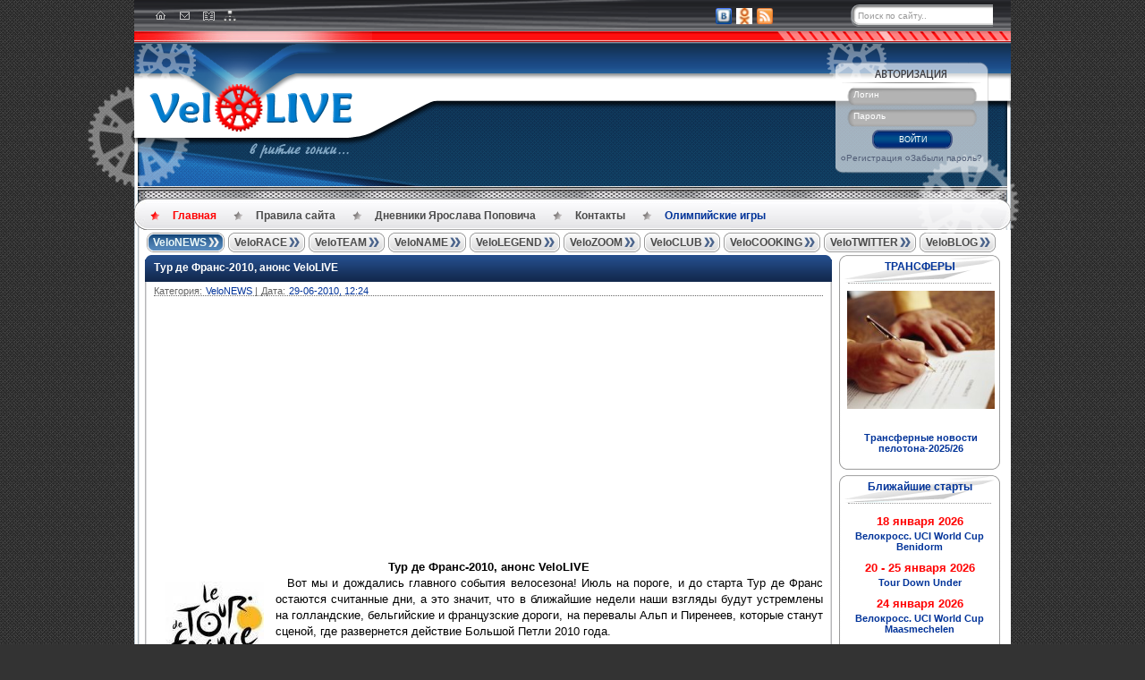

--- FILE ---
content_type: text/html; charset=windows-1251
request_url: https://velolive.com/velo_news/881-tour-de-france-2010-anons-velolive.html
body_size: 21449
content:
<!DOCTYPE html PUBLIC "-//W3C//DTD XHTML 1.0 Strict//EN" "http://www.w3.org/TR/xhtml1/DTD/xhtml1-strict.dtd">
<html xmlns="http://www.w3.org/1999/xhtml" xml:lang="ru" lang="ru">
<head>
<script data-ad-client="ca-pub-7018647328359407" async src="https://pagead2.googlesyndication.com/pagead/js/adsbygoogle.js"></script>
<meta http-equiv="Content-Type" content="text/html; charset=windows-1251" />
<title>Тур де Франс-2010, анонс VeloLIVE &raquo; Новости велоспорта на VeloLIVE</title>
<meta name="description" content="Команда сайта VeloLIVE.com с удовольствием составит Вам компанию на протяжении всего Тур де Франс и рада будет предложить Вам всю информацию, необходимую для полного погружения в мир легендарных" />
<meta name="keywords" content="Тур де Франс, Tour de France, велоспорт, новости велоспорта, результаты гонок, результаты велогонок, Гран-тур, велолайв" />
<meta name="generator" content="DataLife Engine (http://dle-news.ru)" />
<meta property="og:site_name" content="Новости велоспорта на VeloLIVE" />
<meta property="og:type" content="article" />
<meta property="og:title" content="Тур де Франс-2010, анонс VeloLIVE" />
<meta property="og:url" content="https://velolive.com/velo_news/881-tour-de-france-2010-anons-velolive.html" />
<meta name="news_keywords" content="Тур де Франс, Tour de France, велоспорт, новости велоспорта, результаты гонок, результаты велогонок, Гран-тур" />
<meta property="og:image" content="https://velolive.com/uploads/1275775117_tourdefrance.jpg" />
<link rel="search" type="application/opensearchdescription+xml" href="https://velolive.com/engine/opensearch.php" title="Новости велоспорта на VeloLIVE" />
<link rel="alternate" type="application/rss+xml" title="Новости велоспорта на VeloLIVE" href="https://velolive.com/rss.xml" />
<script type="text/javascript" src="/engine/classes/min/index.php?charset=windows-1251&amp;g=general&amp;19"></script>
<script type="text/javascript" src="/engine/classes/min/index.php?charset=windows-1251&amp;f=engine/classes/masha/masha.js&amp;19"></script>
<meta name="rp46156b1c3f13448c8108c3aff60f669e" content="41b7ca886691decf660139d867100c8b" />
<meta name="spr-verification" content="643cb6a748698c0" />
<meta name="53b48e0fa1939a0d464de543a1381a3c" content=""/>
<meta http-equiv="X-UA-Compatible" content="IE=8"/>
<meta name="google-site-verification" content="r3unUhg0zx_bBrptebwhZ6Yn9NTjB-_QwRXrqJiSnfw" />
<meta name='yandex-verification' content='731421a5922da610' />
<meta name='yandex-verification' content='5804a92e3936c49a' />
<meta name="yandex-verification" content="731421a5922da610" />
<meta name="keywords" content="новости велоспорта, велоспорт, Тур де Франс, Джиро д'Италия, Вуэльта Испания, велосипед, шоссейный велоспорт, допинг, велосипедист, велогонщик, cycling, cyclisme">
<META NAME="abstract" CONTENT="новости велоспорта, велоспорт, Тур де Франс, Джиро д'Италия, Вуэльта Испания, велосипед, шоссейный велоспорт, допинг, велосипедист, велогонщик, cycling, cyclisme">
<META NAME="subject" CONTENT="новости велоспорта, велоспорт, Тур де Франс, Джиро д'Италия, Вуэльта Испания, велосипед, шоссейный велоспорт, допинг, велосипедист, велогонщик, cycling, cyclisme">
<meta name="description" content="ВЕЛОСПОРТ: Новости велоспорта, информация о мировом профессиональном велоспорте на шоссе">
<meta name="google-site-verification" content="jQazEOIYArmG1Z3_s7zQJ17qyPMwzFs4sJeqvD68r8Y" />
<meta name="p:domain_verify" content="8bb9567ca6f964caf6454f29a737f2c2"/>
   
<link rel="shortcut icon" href="/templates/VeloLive/images/favicon.ico" />
<link href="/templates/VeloLive/style/engine.css" type="text/css" rel="stylesheet" />
<link href="/templates/VeloLive/style/styles.css" type="text/css" rel="stylesheet" />
<script type="text/javascript" src="/templates/VeloLive/js/twitter.js"></script>
<script type="text/javascript" src="/templates/VeloLive/js/libs.js"></script>

<script type="text/javascript" src="/templates/VeloLive/js/tooltip.js"></script>
<script>
jQuery(document).ready(function(){jQuery("#lastlastcomment-list a").easyTooltip()});
</script> 
<link media="screen" href="/templates/VeloLive/icomm/style.css" type="text/css" rel="stylesheet" />

</head>

<body>
<script type="text/javascript">
<!--
var dle_root       = '/';
var dle_admin      = '';
var dle_login_hash = '';
var dle_group      = 5;
var dle_skin       = 'VeloLive';
var dle_wysiwyg    = '2';
var quick_wysiwyg  = '2';
var dle_act_lang   = ["Да", "Нет", "Ввод", "Отмена", "Сохранить", "Удалить", "Загрузка. Пожалуйста, подождите..."];
var menu_short     = 'Быстрое редактирование';
var menu_full      = 'Полное редактирование';
var menu_profile   = 'Просмотр профиля';
var menu_send      = 'Отправить сообщение';
var menu_uedit     = 'Админцентр';
var dle_info       = 'Информация';
var dle_confirm    = 'Подтверждение';
var dle_prompt     = 'Ввод информации';
var dle_req_field  = 'Заполните все необходимые поля';
var dle_del_agree  = 'Вы действительно хотите удалить? Данное действие невозможно будет отменить';
var dle_spam_agree = 'Вы действительно хотите отметить пользователя как спамера? Это приведёт к удалению всех его комментариев';
var dle_complaint  = 'Укажите текст Вашей жалобы для администрации:';
var dle_big_text   = 'Выделен слишком большой участок текста.';
var dle_orfo_title = 'Укажите комментарий для администрации к найденной ошибке на странице';
var dle_p_send     = 'Отправить';
var dle_p_send_ok  = 'Уведомление успешно отправлено';
var dle_save_ok    = 'Изменения успешно сохранены. Обновить страницу?';
var dle_reply_title= 'Ответ на комментарий';
var dle_tree_comm  = '1';
var dle_del_news   = 'Удалить статью';
var allow_dle_delete_news   = false;

//-->
</script>
<a name="top"></a>
<div id="searchbar">
  <div class="head">
    <div class="wrap">
      <div class="icons">
        <a href="/index.php" title="Главная"><div id="home"></div></a>
        <a href="/index.php?do=feedback" title="Контакты"><div id="contact"></div></a>
        <a href="/o_nas.html" title="О нас"><div id="about"></div></a>
        <a href="/sitemap.xml" style="position:absolute;top:11px;left:90px;" title="Карта сайта"><img src="/templates/VeloLive/images/sitemap.png" width="14px"/></a>
		
	  </div>
      <div class="links">
        <!--<a href="#" class="gplus">-->
          <!-- Поместите этот тег туда, где должна отображаться кнопка +1.
          <g:plusone size="small" annotation="none"></g:plusone>  -->
          <!-- Поместите этот вызов функции отображения в соответствующее место.
          <script type="text/javascript">
            (function() {
            var po = document.createElement('script'); po.type = 'text/javascript'; po.async = true;
            po.src = 'https://apis.google.com/js/plusone.js';
            var s = document.getElementsByTagName('script')[0]; s.parentNode.insertBefore(po, s);
            })();
          </script>
        </a>-->
          
        <a href="https://vk.com/velolivecom" rel="nofollow"  title="ВКонтакте"><img alt="" src="/templates/VeloLive/images/vk.png" /></a>
       
        <a href="https://ok.ru/velolive" rel="nofollow" title="Одноклассники"><img alt="" src="/templates/VeloLive/images/odnoklass_logo.png" /></a>    
       
        <a href="/engine/rss.php"  title="Rss"><img alt="" src="/templates/VeloLive/images/rss.png" /></a> 
          
         <form method="post" action='' class="searchform">
          <input type="hidden" name="do" value="search" />
          <input type="hidden" name="subaction" value="search" />
          <input class="text" name="story" type="text" value="Поиск по сайту.." name="query" onfocus='if (this.value=="Поиск по сайту..") this.value="";' onblur='if (this.value=="") this.value="Поиск по сайту..";' />
          <input class="submit" type="submit" value="" />
        </form>         
       
      </div>                
    </div>
  </div>
  <div class="strip"><div><div></div></div></div>
</div>
<div class="clearboth"></div>
<div id="header">    
  <div class="wrap">
    <div class="wrapleft">
      <div class="wrapright">
               <div class="wheel3"></div>            
            </div>  
            <div class="wheel1"></div>
      <div class="wheel2"></div>    
    </div>
    <div class="logo">
            <a href="https://velolive.com/"><img alt="logo" src="/templates/VeloLive/images/logo.png" title="Новости велоспорта на VeloLIVE" alt="Новости велоспорта на VeloLIVE"/></a>
            
      <span class="slogan">
        <!-- СЛОГАН -->
                <p><img alt="logo" src="/templates/VeloLive/images/slogan.png" /></p>
        <!-- /СЛОГАН -->
            </span>
      
     </div>  
<!--        <div class="twitterwrap">
 <!-----------------------TWITTER BLOCK------------------------------->
<!--                     <div class="twitterblock">
         
                       
                         <a rel="nofollow" href="http://twitter.com/intent/user?screen_name=velolive24" class="nonetwit"></a>
                        <div class="twitcontent">
                            <div class="twtr-border">
                <!--- КАРТИНКА TWITTER -->
<!--                             <img alt="" src="/uploads/1338453476_logo24_90x90.png"/>
                <!--- /КАРТИНКА TWITTER -->
<!--                             <img alt="" src="/templates/VeloLive/images/twitter_border.png"/>                                                          
                            </div>
              <noindex> <script src="http://widgets.twimg.com/j/2/widget.js"></script>

<script>
new TWTR.Widget({
  version: 2,
  type: 'profile',
  rpp: 7,
  interval: 30000,
  width: 'auto',
  height: 1000,
  theme: {
    shell: {
      background: 'transparent',
      color: '#ffffff'
    },

    tweets: {
      background: 'transparent',
      color: '#333333',
      links: '#0066cc'
    }
  },

  features: {
    scrollbar: false,
    loop: false,
    live: true,
    hashtags: false,
    timestamp: false,
    avatars: false,
    behavior: 'all'
  }
}).render().setUser('velolive24').start();

$(document).ready(
	function()
	{
		$(".twtr-timeline").css({'height' : 'auto'});
		$(".twtr-doc").css({'overflow': 'visible'});
	}
);



</script></noindex>
                        </div>          
                    </div>
                    <div class="twitbottom"></div>
    </div>-->
        <div class="login">	

	<div class="logincontent">
		<form action="" method="post">
			<div class="a">
				<span id="login_text">Логин</span>
				<input id="tbLogin" name="login_name" class="#" type="text"/>
			</div>
			<div class="b">
				<span id="pass_text">Пароль</span>
				<input id="tbPassword" name="login_password" class="#" type="password"/>
			</div>
			<div class="center">
			<button class="enter" onclick="submit();" type="submit" title="ВОЙТИ"><span>ВОЙТИ</span></button>
			</div>
			<div class="c">
				<input name="login" type="hidden" id="login" value="submit" />
				<span>
					<ul>
						<li><a href="https://velolive.com/index.php?do=register">Регистрация</a></li>
						<li><a href="https://velolive.com/index.php?do=lostpassword">Забыли пароль?</a></li>
                        <li class="lfield lfchek"><div class="sociallogin">
	
	
	
	
	
	
</div></li>
					</ul>
				</span>
			</div>
		</form>
	</div>


	<div class="wheel4"></div>
</div>

<!-- login form -->

    </div>
  
  <div class="stripdotted"><div><div></div></div></div>

  <div class="topmenu">
  <div>
      <div></div>
    <ul class="menucontent">
      <li><a href="/index.php" class="active" title="Главная">Главная</a></li>                     
      <li><a href="https://velolive.com/pravila-velolive.html" title="Правила сайта" target="_blank">Правила&nbsp;сайта</a></li>  
      <li><a href="https://velolive.com/velo_name/yaroslav_popovych_giro_2013-tour_2012/" title="Дневники Ярослава Поповича" 
target="_blank">Дневники Ярослава Поповича</a></li>
      <li><a href="/index.php?do=feedback" title="Контакты" target="_blank">Контакты</a></li>
        <li><a href="https://velolive.com/olympic-games/" class="last blue" title="Олимпийские игры" 
target="_blank">Олимпийские игры</a></li>
    </ul>
  </div>
</div>

</div>

<div id="main">
  <div class="wrap">
    <div class="wrapleft">
      <div class="wrapright">

        <div class="menu">
  <div class="button active"><span><a href="/velo_news/" title="Новости велоспорта">VeloNEWS</a></span></div>
  <div class="button " onmouseover="$('.veloracepanel').show()" onmouseout="$('.veloracepanel').hide()">
    <span><a href="/velo_race/" title="Велогонки">VeloRACE</a></span>
    <div class="veloracepanel">
      <a href="/giro/" title="Джиро д'Италия">Джиро д'Италия</a>
      <a href="/tour/" title="Тур де Франс">Тур де Франс</a>
      <a href="/vuelta/" title="Вуэльта Испании">Вуэльта Испании</a>
      <a href="/velo_results/" title="Результаты">Результаты</a>
      </div>
    </div>
  <div class="button "><span><a href="/velo_team/" title="Велокоманды">VeloTEAM</a></span></div>
  <div class="button "><span><a href="/velo_name/" title="Велогонщики">VeloNAME</a></span>
    </div> 
  <div class="button "><span><a href="/velo_legend/" title="История велоспорта">VeloLEGEND</a></span>
</div>
  <div class="button "><span><a href="/velo_zoom/" title="Велотехника">VeloZOOM</a></span></div>
  <div class="button "><span><a href="/veloclub/" title="Велоклуб">VeloCLUB</a></span></div>
  <div class="button "><span><a href="/velo_cooking/" title="Велокухня">VeloCOOKING</a></span></div>
  <div class="button "><span><a href="/velo_twitter/" title="Велотвиттер">VeloTWITTER</a></span></div>
   <div class="button " onmouseover="$('.veloblogpanel').show()" onmouseout="$('.veloblogpanel').hide()"><span><a href="/blogs/" title="БЛОГИ">VeloBLOG</a></span>
   <div class="veloblogpanel">
       <a href="/redakziya/" title="Дорогая Редакция">Редакция</a>
       <a href="/mikhail-ignatyev/" title="Михаил Игнатьев">Миша Игнатьев</a>
       <a href="/sergey-ivanov/" title="Сергей Иванов">Сергей Иванов</a> 
       <a href="/evgeni-kovalev/" title="Евгений Ковалев">Женя Ковалев</a>
       <a href="/andrey-grivko/" title="Андрей Гривко">Андрей Гривко</a>
       <a href="/olympic_reserve/" title="Олимпийский резерв">Олимп. резерв</a>
          </div>
    </div></div>
</div>


        <div style="clear:both"></div>
         
        <!--<div class="bannersbar">
  <div class="banner left"></div>
  <div class="banner center"></div>
  <div class="banner right"> </div>
    <div class="banner left"> </div>
</div>-->
           <div class="banner center"></div>
        <div style="clear:both"></div>

        <div class="container">
          <table width="100%" cellpadding="0" cellspacing="0">
             <tr>
              <td class="main">
                <!--/speedbar/-->

               
                <div id='dle-content'><div class="main_block">
  <div class="top"><div class="tophead"><div class="topleft"><div class="topright"></div>
    <p><a href="https://velolive.com/velo_news/881-tour-de-france-2010-anons-velolive.html">Тур де Франс-2010, анонс VeloLIVE</a></p>
  </div></div></div>
  <div class="contentbottom">
    <div class="content">
      <div class="contentleft">
        <div class="contentright">
          <ul class="contenttop blockleft">
            <li>Категория: </li>
            <li><a href="https://velolive.com/velo_news/">VeloNEWS</a> |</li>
            <li>Дата:</li>
            <li><a href="https://velolive.com/2010/06/29/" >29-06-2010, 12:24</a></li>
          </ul>
          <div class="clearboth"></div>
          <p class="hr_mainblock"></p>

			<div class="maincontent"><script async src="https://pagead2.googlesyndication.com/pagead/js/adsbygoogle.js"></script>
<!-- Велоспорт 2 -->
<ins class="adsbygoogle"
     style="display:block"
     data-ad-client="ca-pub-7018647328359407"
     data-ad-slot="1739041207"
     data-ad-format="auto"
     data-full-width-responsive="true"></ins>
<script>
     (adsbygoogle = window.adsbygoogle || []).push({});
</script><h1 style="text-align: center;"><span style="font-family: arial,helvetica,sans-serif; font-size: 10pt;">Тур де Франс-2010, анонс VeloLIVE</span></h1>
<div></div>
<div style="text-align: justify;"><img style="border: 0pt none; margin: 2px 8px; float: left;" title="Tour de France-2010" src="https://velolive.com/uploads/1275775117_tourdefrance.jpg" alt="Tour de France-2010" />&nbsp;&nbsp; <span style="font-family: arial,helvetica,sans-serif; font-size: 10pt;">Вот мы и дождались главного события велосезона! Июль на пороге, и до старта Тур де Франс остаются считанные дни, а это значит, что в ближайшие недели наши взгляды будут устремлены на голландские, бельгийские и французские дороги, на перевалы Альп и Пиренеев, которые станут сценой, где развернется действие Большой Петли 2010 года.</span></div>
<div>
<p style="text-align: justify;">&nbsp;</p>
<p style="text-align: justify;"><span style="font-family: arial,helvetica,sans-serif; font-size: 10pt;">&nbsp; &nbsp;Команда сайта <a title="VeloLIVE.com " href="https://velolive.com/index.php" target="_blank"><strong>VeloLIVE.com</strong> </a>с удовольствием составит Вам компанию на протяжении всего Тур де Франс и рада будет предложить Вам всю информацию, необходимую для полного погружения в мир легендарных велогонок. Вашему вниманию будут представлены исторические обзоры, страницы истории Тур де Франс, подборки интересных фактов, статистика, превью по фаворитам и маршруту всей гонки в целом, предварительные обзоры всех этапов, чтобы предстоящий Тур стал для Вас не просто спортивным состязанием, но и настоящим путешествием. Вас ждут результаты этапов и комментарии к ним, текстовые трансляции, свежие новости и интервью. Мы надеемся, что наши блоггеры порадуют нас рассказами с места событий.</span></p>
<p style="text-align: justify;"><span style="font-family: arial,helvetica,sans-serif; font-size: 10pt;"><strong>Vive le Tour!</strong></span></p>
</div></div>
			<div style="clear:both"></div>

			<div class="tag-list"></div>

			<div class="tag-list"></div>

			<div class="tag-list tag-items"><b>Теги к статье:</b> <span><a href="https://velolive.com/tags/%D2%F3%F0+%E4%E5+%D4%F0%E0%ED%F1/">Тур де Франс</a></span> <span><a href="https://velolive.com/tags/Tour+de+France/">Tour de France</a></span> <span><a href="https://velolive.com/tags/%E2%E5%EB%EE%F1%EF%EE%F0%F2/">велоспорт</a></span> <span><a href="https://velolive.com/tags/%ED%EE%E2%EE%F1%F2%E8+%E2%E5%EB%EE%F1%EF%EE%F0%F2%E0/">новости велоспорта</a></span> <span><a href="https://velolive.com/tags/%F0%E5%E7%F3%EB%FC%F2%E0%F2%FB+%E3%EE%ED%EE%EA/">результаты гонок</a></span> <span><a href="https://velolive.com/tags/%F0%E5%E7%F3%EB%FC%F2%E0%F2%FB+%E2%E5%EB%EE%E3%EE%ED%EE%EA/">результаты велогонок</a></span> <span><a href="https://velolive.com/tags/%C3%F0%E0%ED-%F2%F3%F0/">Гран-тур</a></span></div>


          <div class="clearboth"></div>                                    
          <p class="hr_mainblock"></p>
          <ul class="contenttop floatright">
            <li></li>
            <li></li>
            <li class="to-top"><a id="dle-comm-link" href="https://velolive.com/velo_news/881-tour-de-france-2010-anons-velolive.html#comment">Комментариев</a></li>
            <li class="to-top">(5)</li>
            <li style="color:#003399" class="to-top">Просмотров</li>
            <li class="to-top">(8 553)</li>                        
            <li class="to-top"></li>
            
          </ul>
        </div>
      </div>
      <div class="clearboth"></div>                                    
    </div>
    
    <div class="panelarticle" style="display:block">
      <p class="header">В тему:</p>

        <ul class="related-news-list">
          <li><a href="https://velolive.com/sport-news/8283-tur-turcii-yarkaya-gonka-s-poluvekovoy-istoriey.html">Тур Турции - яркая гонка с полувековой историей</a></li><li><a href="https://velolive.com/veloclub/8066-k-otkrytiyu-sayta.html">К открытию сайта</a></li><li><a href="https://velolive.com/sport-news/7519-neskolko-interesnyh-faktov-o-velosporte.html">Несколько интересных фактов о велоспорте</a></li><li><a href="https://velolive.com/sport-news/7273-promezhutochnye-itogi-tur-de-frans-2014.html">Промежуточные итоги Тур де Франс-2014</a></li><li><a href="https://velolive.com/sport-news/7169-kto-vyigraet-tur-de-frans-2014.html">Кто выиграет Тур де Франс-2014</a></li><li><a href="https://velolive.com/velo_news/5690-tour-de-france-2015-startuet-v-utrehte.html">Тур де Франс-2015 стартует в Утрехте?</a></li><li><a href="https://velolive.com/velo_news/5129-jan-ullrich-da-ya-polzovalsya-uslugami-doktora-fuentes.html">Ян Ульрих: "Да, я пользовался услугами доктора Фуэнтеса"</a></li><li><a href="https://velolive.com/velo_news/3033-pozdravlyaem-s-novym-godom.html">Поздравляем с Новым годом!!!</a></li><li><a href="https://velolive.com/velo_news/2981-tur-de-frans-2013-dobro-pozhalovat-na-korsiku.html">Тур де Франс – 2013: Добро пожаловать на Корсику!</a></li><li><a href="https://velolive.com/velo_zoom/2820-velolive24-novosti-velosporta-24-chasa-v-sutki.html">velolive24: Новости велоспорта 24 часа в сутки</a></li><li><a href="https://velolive.com/velo_news/2558-georges-hincapie-na-poroge-istoricheskogo-dostizheniya.html">Хинкепи на пороге исторического достижения</a></li><li><a href="https://velolive.com/velo_news/1864-s-dnem-rozhdeniya.html">С Днем рождения!</a></li><li><a href="https://velolive.com/velo_news/571-giro-ditalia-2010-anons-velolive.html">Джиро д’Италия-2010, анонс VeloLIVE</a></li><li><a href="https://velolive.com/velo_news/447-bris-fejyu-ya-udivlen.html">Брис Фейю: "Я удивлен!"</a></li><li><a href="https://velolive.com/velo_news/4-novosti-shocceinogo-velosporta.html">Приветствие!</a></li>
        </ul>

    </div>
    
    <div class="bottom gray">
      <div class="bottomleft">
        <div class="bottomright"></div>                    
      </div>
    </div> 
  </div>
</div>
<div class="clearboth"></div>

<div class="berrors">
  Уважаемый посетитель, Вы зашли на сайт как незарегистрированный пользователь.<br />
  Мы рекомендуем Вам <a href="/index.php?do=register">зарегистрироваться</a> либо войти на сайт под своим именем.
</div>
<div class="clearboth"></div>


<div class="clearboth"></div>
<form method="post" action="" name="dlemasscomments" id="dlemasscomments"><div id="dle-comments-list">
<a name="comment"></a><ol class="comments-tree-list"><li id="comments-tree-item-3514" class="comments-tree-item" ><div id='comment-id-3514'><div class="comment_block">
	<div class="top">
		<div class="tophead">
			<div class="topleft">
				<div class="topright"></div>                                            
			</div>
		</div>								
	</div>
	<div class="contentbottom">
			<div class="content">
				<div class="contentleft">
					 <div class="contentright">
						<div class="dleft">
							<img src="https://velolive.com/uploads/fotos/foto_126.JPG" alt=""/>
							
							<div></div>
							<div><a>Комментариев:</a> 202</div>
							<div><a>Публикаций:</a> 0</div>
					
							<div><a>Имя:</a> Денис</div>
						</div>
						 <div class="dright">
							<div class="dtop">
								<h4><a href="#"><a onclick="ShowProfile('d10nis', 'https://velolive.com/user/d10nis/', '0'); return false;" href="https://velolive.com/user/d10nis/">d10nis</a></a></h4>
								<span>29 июня 2010 12:50 | Регистрация: 8.02.2010</span>
                                
								
								<span style="float:right"></span>
							</div>
                             
							<div class="dbottom"><p><div id='comm-id-3514'>Ребятки и девчатки - спасибо вам за ваш титанический труд. С нетерпением жду превью!</div></p></div>
							
							<div class="dlinks">
								
							</div>
						 </div>	
					 </div>			
				</div>
				<div class="clearboth"></div>
			 </div>                                                            
			<div class="bottom">
				<div class="bottomleft">
					<div class="bottomright"></div>										
				</div>
			</div>
	</div>
	<div class="clearboth"></div>
</div>
<div style="clear:both"></div>
</div></li><li id="comments-tree-item-3517" class="comments-tree-item" ><div id='comment-id-3517'><div class="comment_block">
	<div class="top">
		<div class="tophead">
			<div class="topleft">
				<div class="topright"></div>                                            
			</div>
		</div>								
	</div>
	<div class="contentbottom">
			<div class="content">
				<div class="contentleft">
					 <div class="contentright">
						<div class="dleft">
							<img src="/templates/VeloLive/dleimages/noavatar.png" alt=""/>
							<img src="/templates/VeloLive/images/icon_5.gif" alt="" />
							<div></div>
							<div><a>Комментариев:</a> 0</div>
							<div><a>Публикаций:</a> 0</div>
					
							<div><a>Имя:</a> </div>
						</div>
						 <div class="dright">
							<div class="dtop">
								<h4><a href="#"><a href="mailto:kyivstob@gmail.com">kyivston</a></a></h4>
								<span>29 июня 2010 14:49 | Регистрация: --</span>
                                
								
								<span style="float:right"></span>
							</div>
                             
							<div class="dbottom"><p><div id='comm-id-3517'><p>Даешь обзор этапов!!!!)))</p></div></p></div>
							
							<div class="dlinks">
								
							</div>
						 </div>	
					 </div>			
				</div>
				<div class="clearboth"></div>
			 </div>                                                            
			<div class="bottom">
				<div class="bottomleft">
					<div class="bottomright"></div>										
				</div>
			</div>
	</div>
	<div class="clearboth"></div>
</div>
<div style="clear:both"></div>
</div></li><li id="comments-tree-item-3518" class="comments-tree-item" ><div id='comment-id-3518'><div class="comment_block">
	<div class="top">
		<div class="tophead">
			<div class="topleft">
				<div class="topright"></div>                                            
			</div>
		</div>								
	</div>
	<div class="contentbottom">
			<div class="content">
				<div class="contentleft">
					 <div class="contentright">
						<div class="dleft">
							<img src="https://velolive.com/uploads/fotos/foto_289.jpg" alt=""/>
							
							<div></div>
							<div><a>Комментариев:</a> 1 976</div>
							<div><a>Публикаций:</a> 0</div>
					
							<div><a>Имя:</a> Сергей</div>
						</div>
						 <div class="dright">
							<div class="dtop">
								<h4><a href="#"><a onclick="ShowProfile('error', 'https://velolive.com/user/error/', '0'); return false;" href="https://velolive.com/user/error/">error</a></a></h4>
								<span>29 июня 2010 17:19 | Регистрация: 20.05.2010</span>
                                
								
								<span style="float:right"></span>
							</div>
                             
							<div class="dbottom"><p><div id='comm-id-3518'><p>Прекрасная команда на сайте подобралась) Сужу по описанию Джиро... по превью.. по информативности) Огромное спасибо... и...</p>
<p>&nbsp;</p>
<p>Ждем превью&nbsp; и инфы по Туру!</p></div></p></div>
							
							<div class="dlinks">
								
							</div>
						 </div>	
					 </div>			
				</div>
				<div class="clearboth"></div>
			 </div>                                                            
			<div class="bottom">
				<div class="bottomleft">
					<div class="bottomright"></div>										
				</div>
			</div>
	</div>
	<div class="clearboth"></div>
</div>
<div style="clear:both"></div>
</div></li><li id="comments-tree-item-3520" class="comments-tree-item" ><div id='comment-id-3520'><div class="comment_block">
	<div class="top">
		<div class="tophead">
			<div class="topleft">
				<div class="topright"></div>                                            
			</div>
		</div>								
	</div>
	<div class="contentbottom">
			<div class="content">
				<div class="contentleft">
					 <div class="contentright">
						<div class="dleft">
							<img src="https://velolive.com/uploads/fotos/foto_1.jpg" alt=""/>
							<img src="/templates/VeloLive/images/icon_1.gif" alt="" />
							<div></div>
							<div><a>Комментариев:</a> 994</div>
							<div><a>Публикаций:</a> 1 860</div>
					
							<div><a>Имя:</a> Марина Викторовна</div>
						</div>
						 <div class="dright">
							<div class="dtop">
								<h4><a href="#"><a onclick="ShowProfile('Cristal', 'https://velolive.com/user/Cristal/', '0'); return false;" href="https://velolive.com/user/Cristal/">Cristal</a></a></h4>
								<span>29 июня 2010 17:28 | Регистрация: 24.12.2009</span>
                                
								
								<span style="float:right"></span>
							</div>
                             
							<div class="dbottom"><p><div id='comm-id-3520'>Ох, готовим-готовим )) От вас же ждем комментов и общения на форуме!  <!--smile:bully--><img style="vertical-align: middle;border: none;" alt="bully" src="https://velolive.com/engine/data/emoticons/bully.gif" /><!--/smile--></div></p></div>
							<div class="signature">Only God can judge me ;)<br /><br />Никогда не спорьте с дураками. Они опустят вас до своего уровня и задавят опытом</div>
							<div class="dlinks">
								
							</div>
						 </div>	
					 </div>			
				</div>
				<div class="clearboth"></div>
			 </div>                                                            
			<div class="bottom">
				<div class="bottomleft">
					<div class="bottomright"></div>										
				</div>
			</div>
	</div>
	<div class="clearboth"></div>
</div>
<div style="clear:both"></div>
</div></li><li id="comments-tree-item-3524" class="comments-tree-item" ><div id='comment-id-3524'><div class="comment_block">
	<div class="top">
		<div class="tophead">
			<div class="topleft">
				<div class="topright"></div>                                            
			</div>
		</div>								
	</div>
	<div class="contentbottom">
			<div class="content">
				<div class="contentleft">
					 <div class="contentright">
						<div class="dleft">
							<img src="/templates/VeloLive/dleimages/noavatar.png" alt=""/>
							<img src="/templates/VeloLive/images/icon_4.gif" alt="" />
							<div></div>
							<div><a>Комментариев:</a> 45</div>
							<div><a>Публикаций:</a> 0</div>
					
							<div><a>Имя:</a> Андрей</div>
						</div>
						 <div class="dright">
							<div class="dtop">
								<h4><a href="#"><a onclick="ShowProfile('Nostromo', 'https://velolive.com/user/Nostromo/', '0'); return false;" href="https://velolive.com/user/Nostromo/">Nostromo</a></a></h4>
								<span>29 июня 2010 20:11 | Регистрация: 12.06.2010</span>
                                
								
								<span style="float:right"></span>
							</div>
                             
							<div class="dbottom"><p><div id='comm-id-3524'>превью, превью, превью!!!!!!!!!!!!!!!!!!!!!!!!!!!! времени то переварить его до начала петли почти не остается((((</div></p></div>
							
							<div class="dlinks">
								
							</div>
						 </div>	
					 </div>			
				</div>
				<div class="clearboth"></div>
			 </div>                                                            
			<div class="bottom">
				<div class="bottomleft">
					<div class="bottomright"></div>										
				</div>
			</div>
	</div>
	<div class="clearboth"></div>
</div>
<div style="clear:both"></div>
</div></li></ol>
<div id="dle-ajax-comments"></div>
</div></form>
<div class="berrors">
	<b>Информация</b><br />
	Посетители, находящиеся в группе <b>Гость</b>, не могут оставлять комментарии к данной публикации.
</div></div>
                
              </td>
              
              <td class="right">

              <!-----------------------RIGHT PLUGIN BLOCKS------------------------------->
              <!-- Объявление 163-2-- 
<div class="plugin_block custom">
  <div class="top">
    <p>Реклама</p>                  
  </div>
  <div class="bottom">
    <table width="100%"><tr><td class="wrapcontent">
      <div class="content">
        <p><noindex>
    <a rel="external nofollow" href="https://velolive.com/veloclub/15930-vtoroy-tirazh-knigi-dzhro-vokrug-menya-vlada-bogomolova-uzhe-dostupen.html" target=_blank><img src="/uploads/vlad-bogomolov-giro-vokrug-menya-2.jpg" border="0" title="" width="" height="" alt=""></a>  </noindex></p>
      </div>
    </td></tr></table>
    <div class="bottombtm"></div>
  </div>            
</div>
 <!-- Объявление -->
<!-- Объявление 163 -->
<div class="plugin_block custom">
  <div class="top">
    <p>ТРАНСФЕРЫ</p>                  
  </div>
  <div class="bottom">
    <table width="100%"><tr><td class="wrapcontent">
      <div class="content">
        <p><img src="/uploads/velosport-contract.jpg" alt="" width="165px" /><br/>
<p align="center"><b></b>
    <br><b><a href="https://velolive.com/velo_news/28747-transfernie-news-peloton-2025-26.html" target="_blank"</p><p align="center">Трансферные новости пелотона-2025/26</a></b></p> </p>
      </div>
    </td></tr></table>
    <div class="bottombtm"></div>
  </div>            
</div>
 <!-- Объявление -->
<!-- Объявление --
<div class="plugin_block">
  <div class="top">
    <p>ТРАНСФЕРЫ</p>                  
  </div>
  <div class="bottom">
    <table width="100%"><tr><td class="wrapcontent">
      <div class="content">
        <p><img src="https://velolive.com/uploads/posts/2010-08/1281066957_1281040411_contract.jpg" alt="" width="145px" /><br/>
<p align="center"> </b>
<br><b><a href="https://velolive.com/velo_news/24511-transfernye-novosti-pelotona-2023.html" target="_blank"</p><p align="center">Трансферные новости пелотона-2023: новые контракты и переходы велогонщиков <br>в велосезоне 2023-2024</a></b></p> </p>
      </div>
    </td></tr></table>
    <div class="bottombtm"></div>
  </div>            
</div>
<!-- /Объявление -->
<!-- Ближайшие старты -->
<div class="plugin_block starts">
  <div class="top">
      
    <p>Ближайшие старты</p>                  
  </div>
  <div class="bottom">
  <table width="100%"><tr><td class="wrapcontent">
     <div class="content">
        <h3>18 января 2026</h3>
<p>
 <noindex>
    <a rel="external nofollow" href="https://www.uci.org/competition-hub/2025-2026-uci-cyclo-cross-world-cup/qj3OREi7AmsGtHSX4Cxpt">
Велокросс. UCI World Cup Benidorm</a>
  </noindex>
  </p>

  <h3>20 - 25 января 2026</h3>
<p>
 <noindex>
    <a rel="external nofollow" href="https://tourdownunder.com.au">
Tour Down Under</a>
  </noindex>
  </p>


  <h3>24 января 2026</h3>
<p>
 <noindex>
    <a rel="external nofollow" href="https://www.uci.org/competition-hub/2025-2026-uci-cyclo-cross-world-cup/qj3OREi7AmsGtHSX4Cxpt">
Велокросс. UCI World Cup Maasmechelen</a>
  </noindex>
  </p>

  <h3>25 января 2026</h3>
<p>
 <noindex>
    <a rel="external nofollow" href="https://www.uci.org/competition-hub/2025-2026-uci-cyclo-cross-world-cup/qj3OREi7AmsGtHSX4Cxpt">
Велокросс. UCI World Cup Hoogerheide</a>
  </noindex>
  </p>

  <h3>27 - 31 января 2026</h3>
<p>
 <noindex>
    <a rel="external nofollow" href="https://www.thealulatour.com/en">
AlUla Tour</a>
  </noindex>
  </p>


  <h3>30 января 2026</h3>
<p>
 <noindex>
    <a rel="external nofollow" href="https://www.uci.org/competition-hub/2025-2026-uci-cyclo-cross-world-cup/qj3OREi7AmsGtHSX4Cxpt">
Велокросс. UCI Cyclo-cross World Championships. Hulst</a>
  </noindex>
  </p>

  <h3>1 февраля 2026</h3>
<p>
 <noindex>
    <a rel="external nofollow" href="https://www.cadelevansgreatoceanroadrace.com.au">
Cadel Evans Great Ocean Road Race</a>
  </noindex>
  </p>

  <h3>4 - 8 февраля 2026</h3>
<p>
 <noindex>
    <a rel="external nofollow" href="https://vueltacv.com/en/">
Volta Comunitat Valenciana</a>
  </noindex>
  </p>

  <h3>7 - 11 февраля 2026</h3>
<p>
 <noindex>
    <a rel="external nofollow" href="https://www.tour-of-oman.com/en">
Tour of Oman</a>
  </noindex>
  </p>

  <h3>6 февраля 2026</h3>
<p>
 <noindex>
    <a rel="external nofollow" href="https://www.tour-of-oman.com/en/muscat-classic">
Muscat Classic</a>
  </noindex>
  </p>

  <h3>16- 22 февраля 2026</h3>
<p>
 <noindex>
    <a rel="external nofollow" href="https://www.theuaetour.com">
UAE Tour</a>
  </noindex>
  </p>
  <h3>28 февраля 2026</h3>
<p>
 <noindex>
    <a rel="external nofollow" href="https://www.flandersclassics.be/en">
Omloop Nieuwsblad</a>
  </noindex>
  </p>

  <h3>7 марта 2026</h3>
<p>
 <noindex>
    <a rel="external nofollow" href="https://www.strade-bianche.it">
Strade Bianche</a>
  </noindex>
  </p>


  <h3>8-31 мая 2026</h3>
<p>

    <a href="https://velolive.com/velo_news/29522-giro-ditalia-2026-prezentaciya-marshruta.html">
Маршрут Джиро д'Италия-2026</a>

  </p>

<h3>4 - 26 июля 2026</h3>
<p>
    <a href="https://velolive.com/velo_news/29335-tour-de-france-2026-prezentaciya-marshruta.html">
Маршрут Тур де Франс-2026</a>
 
  </p>


<h3>22 августа - 13 сентября 2026</h3>
<p>
    <a href="https://velolive.com/velo_news/29586-vuelta-espana-2026-prezentaciya-marshruta.html">
Маршрут Вуэльты Испании-2026</a>
 
  </p>

    </div>
   </td></tr></table>
    <div class="bottombtm"></div>
  </div>            
</div>
<!-- /Ближайшие старты
<!-- Yandex.RTB R-A-125303-2 -->
<div id="yandex_rtb_R-A-125303-2"></div>
<script type="text/javascript">
    (function(w, d, n, s, t) {
        w[n] = w[n] || [];
        w[n].push(function() {
            Ya.Context.AdvManager.render({
                blockId: "R-A-125303-2",
                renderTo: "yandex_rtb_R-A-125303-2",
                async: true
            });
        });
        t = d.getElementsByTagName("script")[0];
        s = d.createElement("script");
        s.type = "text/javascript";
        s.src = "//an.yandex.ru/system/context.js";
        s.async = true;
        t.parentNode.insertBefore(s, t);
    })(this, this.document, "yandexContextAsyncCallbacks");
</script>
<!-- Яндекс.Директ до050619--
<div id="yandex_ad"></div>
<script type="text/javascript">
(function(w, d, n, s, t) {
    w[n] = w[n] || [];
    w[n].push(function() {
        Ya.Direct.insertInto(125303, "yandex_ad", {
            stat_id: 2,
            ad_format: "direct",
            font_size: 1.1,
            type: "vertical",
            border_type: "block",
            limit: 2,
            title_font_size: 3,
            border_radius: true,
            site_bg_color: "FFFFFF",
            header_bg_color: "FFFFFF",
            border_color: "6699CC",
            title_color: "3333FF",
            url_color: "006699",
            text_color: "333333",
            hover_color: "6699CC",
            favicon: true,
            no_sitelinks: true
        });
    });
    t = d.documentElement.firstChild;
    s = d.createElement("script");
    s.type = "text/javascript";
    s.src = "https://an.yandex.ru/system/context.js";
    s.setAttribute("async", "true");
    t.insertBefore(s, t.firstChild);
})(window, document, "yandex_context_callbacks");
</script>
<br>
<!-- /Яндекс.Директ


<!-- Реклама 
 <div class="plugin_block">
   <div class="top">
     <p>Реклама</p>                  
   </div>
   <div class="bottom">
     <table width="100%"><tr><td class="wrapcontent">
       <div class="content">
         <p> <object type="application/x-shockwave-flash" data="http://velolive.com/Velolive_link.swf" align="center" width="155" height="172">
  <param name="movie" value="http://velolive.com/-l-nalini_155x172.swf"/>
  <param name="quality" value="high"/>
  <param name="wmode" value="transparent"/>
  <param name="menu" value="false"/>
</object>     </p>
       </div>
     </td></tr></table>
     <div class="bottombtm"></div>
   </div>            
 </div>
  /Реклама -->
<!-- ОПРОС -->
<div class="plugin_block voteblock">
  <div class="top">
    <p>ОПРОС</p>                  
  </div>
  <div class="bottom">
    <table width="100%"><tr><td class="wrapcontent">
      <div class="content">
        <p><script type="text/javascript">
<!--
function doVote( event ){

	
	var vote_check = $('#dle-vote input:radio[name=vote_check]:checked').val();

	ShowLoading('');

	$.get(dle_root + "engine/ajax/vote.php", { vote_id: "362", vote_action: event, vote_check: vote_check, vote_skin: dle_skin }, function(data){

		HideLoading('');

		$("#vote-layer").fadeOut(500, function() {
			$(this).html(data);
			$(this).fadeIn(500);
		});

	});
}
//-->
</script><div id='vote-layer'><p class="vtitle">Какая победа в велосезоне 2025 понравилась больше всего?</p>
<div id="dle-vote"><div class="vote"><input id="vote_check0" name="vote_check" type="radio" checked="checked" value="0" /><label for="vote_check0"> Тадей Погачар на Страде Бьянке</label></div><div class="vote"><input id="vote_check1" name="vote_check" type="radio"  value="1" /><label for="vote_check1"> Матье ван дер Пул на Милан - Сан-Ремо</label></div><div class="vote"><input id="vote_check2" name="vote_check" type="radio"  value="2" /><label for="vote_check2"> Мадс Педерсен на Гент-Вевельгем</label></div><div class="vote"><input id="vote_check3" name="vote_check" type="radio"  value="3" /><label for="vote_check3"> Тадей Погачар на Туре Фландрии</label></div><div class="vote"><input id="vote_check4" name="vote_check" type="radio"  value="4" /><label for="vote_check4"> Матье ван дер Пул на Париж – Рубэ</label></div><div class="vote"><input id="vote_check5" name="vote_check" type="radio"  value="5" /><label for="vote_check5"> Маттиас Скельмосе на Амстел Голд Рэйс</label></div><div class="vote"><input id="vote_check6" name="vote_check" type="radio"  value="6" /><label for="vote_check6"> Тадей Погачар на Флеш Валлонь</label></div><div class="vote"><input id="vote_check7" name="vote_check" type="radio"  value="7" /><label for="vote_check7"> Тадей Погачар на Льеж-Бастонь-Льеж</label></div><div class="vote"><input id="vote_check8" name="vote_check" type="radio"  value="8" /><label for="vote_check8"> Саймон Йейтс на Джиро д’Италия</label></div><div class="vote"><input id="vote_check9" name="vote_check" type="radio"  value="9" /><label for="vote_check9"> Тадей Погачар на Критериуме Дофине</label></div><div class="vote"><input id="vote_check10" name="vote_check" type="radio"  value="10" /><label for="vote_check10"> Тадей Погачар на Тур де Франс</label></div><div class="vote"><input id="vote_check11" name="vote_check" type="radio"  value="11" /><label for="vote_check11"> Джулио Чикконе на Классике Сан-Себастьяна</label></div><div class="vote"><input id="vote_check12" name="vote_check" type="radio"  value="12" /><label for="vote_check12"> Йонас Вингегор на Вуэльте Испании</label></div><div class="vote"><input id="vote_check13" name="vote_check" type="radio"  value="13" /><label for="vote_check13"> Ремко Эвенепул в разделке на Чемпионате мира</label></div><div class="vote"><input id="vote_check14" name="vote_check" type="radio"  value="14" /><label for="vote_check14"> Тадей Погачар в групповой гонке на Чемпионате мира</label></div><div class="vote"><input id="vote_check15" name="vote_check" type="radio"  value="15" /><label for="vote_check15"> Тадей Погачар на Ломбардии</label></div></div>
<div class="center">
	<button class="bbcodes" type="submit" onclick="doVote('vote'); return false;" ><span>Голосовать</span></button>
	<button class="bbcodes" type="button" onclick="doVote('results'); return false;" ><span>Результаты</span></button>
</div></div></p>
      </div>
    </td></tr></table>
    <div class="bottombtm"></div>
  </div>            
</div>
<!-- /ОПРОС -->


<!-- Комментарии --> 
<div class="plugin_block">
  <div class="top">
    <p>Комментарии</p>                  
  </div>
  <div class="bottom">
    <table width="100%"><tr><td class="wrapcontent">
      <div class="right-side"><ul class="lastcomm"><li>
	<div class="lcomm-item">
		<b class="lcomm-user">shoooster</b>
		
		<br>
		<a href="/index.php?newsid=29704#comment-id-211120" title="Жуан Алмейда нацелен на Джиро, чтобы бросить вызов Вингегору">Жуан Алмейда нацелен на Джиро, ... <span>(12)</span></a>
		
		<div class="lcomm-hidden">
			<img class="lcomm-user-foto" src="/templates/VeloLive/icomm/noavatar.png" alt="shoooster-Фото">
			<div class="lcomm-text">
				Дель Торо за год явно прибавил, но вряд ли настолько, чтоб побеждать Винегора. Может не хотят его под танк кидать. А Альмейда устойчивый, знает, что один хрен не победит и будет тошнотить на второе место. Я б Дель Тору на Вуэльту послал, если Тадей туда не едет
			</div>
		</div>
	</div>
</li>
<li>
	<div class="lcomm-item">
		<b class="lcomm-user">shoooster</b>
		
		<br>
		<a href="/index.php?newsid=29696#comment-id-211119" title="Йонас Вингегор участвует в Джиро д’Италия + Тур де Франс в 2026 году">Йонас Вингегор участвует в Джи ... <span>(9)</span></a>
		
		<div class="lcomm-hidden">
			<img class="lcomm-user-foto" src="/templates/VeloLive/icomm/noavatar.png" alt="shoooster-Фото">
			<div class="lcomm-text">
				<p>Некому ему на Джире сопротивляться</p>
			</div>
		</div>
	</div>
</li>
<li>
	<div class="lcomm-item">
		<b class="lcomm-user">Стриж</b>
		
		<br>
		<a href="/index.php?newsid=29704#comment-id-211118" title="Жуан Алмейда нацелен на Джиро, чтобы бросить вызов Вингегору">Жуан Алмейда нацелен на Джиро, ... <span>(12)</span></a>
		
		<div class="lcomm-hidden">
			<img class="lcomm-user-foto" src="/uploads/fotos/foto_56811.jpg" alt="Стриж-Фото">
			<div class="lcomm-text">
				Да, нужно было мех конечно арабам посылать на Джиро 
Если бы он уделал датчанина, для того был тяжелый удар. А Альмейда, он его уже не раз раздевал. 
Так что нужно Винни закрывать  эту страницу. 
А с мех реально , арабы носится стали ….
			</div>
		</div>
	</div>
</li>
<li>
	<div class="lcomm-item">
		<b class="lcomm-user">Стриж</b>
		
		<br>
		<a href="/index.php?newsid=29696#comment-id-211117" title="Йонас Вингегор участвует в Джиро д’Италия + Тур де Франс в 2026 году">Йонас Вингегор участвует в Джи ... <span>(9)</span></a>
		
		<div class="lcomm-hidden">
			<img class="lcomm-user-foto" src="/uploads/fotos/foto_56811.jpg" alt="Стриж-Фото">
			<div class="lcomm-text">
				Все правильно Йонас делает. Когда если не сейчас? Через год и маршрут будет другой и мех ещё сильнее. Надо брать ему Джиро и закрывать этот гештальт. И если там все сложиться , то никакого давления  на Туре  на него не будет, а на <!--filter:<!--filter:Кочегар-->Погачар<!--/filter-->-->Погачар<!--/filter-->а будет в свою очередь.
			</div>
		</div>
	</div>
</li>
<li>
	<div class="lcomm-item">
		<b class="lcomm-user">Джамайка</b>
		
		<br>
		<a href="/index.php?newsid=29707#comment-id-211116" title="Матье ван дер Пул пропускает Этап Кубка мира по велокроссу в Бенидорме">Матье ван дер Пул пропускает Э ... <span>(4)</span></a>
		
		<div class="lcomm-hidden">
			<img class="lcomm-user-foto" src="/templates/VeloLive/icomm/noavatar.png" alt="Джамайка-Фото">
			<div class="lcomm-text">
				<!--QuoteBegin VeloVelo --><div class="title_quote">Цитата: VeloVelo</div><div class="quote"><!--QuoteEBegin-->Я вообще не понимаю, как Матьё ездит почти весь зимний кросс каждыё год и успевает восстановиться для весенних классик. Монстр! Как так можно? )<br /><!--QuoteEnd--></div><!--QuoteEEnd-->
хм…. а ранее мы сходились во мнении, что если нравится - пусть ездит, вреда не будет, адреналин, удовольствие, все равно нагрузка, выносливость и тд…. Но из ритма тренировочного выбивает, наверное, и для полноценной эффективной тренировки также нужно полноценно восстанавливаться. так что анонсированный «уход» из кросса обоснован
			</div>
		</div>
	</div>
</li>
<li>
	<div class="lcomm-item">
		<b class="lcomm-user">Pirn</b>
		
		<br>
		<a href="/index.php?newsid=29707#comment-id-211115" title="Матье ван дер Пул пропускает Этап Кубка мира по велокроссу в Бенидорме">Матье ван дер Пул пропускает Э ... <span>(4)</span></a>
		
		<div class="lcomm-hidden">
			<img class="lcomm-user-foto" src="/templates/VeloLive/icomm/noavatar.png" alt="Pirn-Фото">
			<div class="lcomm-text">
				<p>Кстати рекорд по количеству побед на этапах World Cup - Sven Nys 50 побед, а у МВДП уже 48.</p>
			</div>
		</div>
	</div>
</li>
<li>
	<div class="lcomm-item">
		<b class="lcomm-user">VeloVelo</b>
		
		<br>
		<a href="/index.php?newsid=29707#comment-id-211114" title="Матье ван дер Пул пропускает Этап Кубка мира по велокроссу в Бенидорме">Матье ван дер Пул пропускает Э ... <span>(4)</span></a>
		
		<div class="lcomm-hidden">
			<img class="lcomm-user-foto" src="/uploads/fotos/foto_31868.jpg" alt="VeloVelo-Фото">
			<div class="lcomm-text">
				<p>Я вообще не понимаю, как Матьё ездит почти весь зимний кросс каждыё год и успевает восстановиться для весенних классик. Монстр! Как так можно? )</p>
			</div>
		</div>
	</div>
</li>
<li>
	<div class="lcomm-item">
		<b class="lcomm-user">VeloVelo</b>
		
		<br>
		<a href="/index.php?newsid=29706#comment-id-211113" title="От Эдинбурга до Кардиффа: объявлен маршрут трёх первых этапов Тур де Франс-2027">От Эдинбурга до Кардиффа: объя ... <span>(5)</span></a>
		
		<div class="lcomm-hidden">
			<img class="lcomm-user-foto" src="/uploads/fotos/foto_31868.jpg" alt="VeloVelo-Фото">
			<div class="lcomm-text">
				<p>Согласен с&nbsp;<strong>qwinter</strong>, чушь полнейшая все эти иззабугорные старты )<br /><br /></p>
			</div>
		</div>
	</div>
</li>
<li>
	<div class="lcomm-item">
		<b class="lcomm-user">Джамайка</b>
		
		<br>
		<a href="/index.php?newsid=29707#comment-id-211112" title="Матье ван дер Пул пропускает Этап Кубка мира по велокроссу в Бенидорме">Матье ван дер Пул пропускает Э ... <span>(4)</span></a>
		
		<div class="lcomm-hidden">
			<img class="lcomm-user-foto" src="/templates/VeloLive/icomm/noavatar.png" alt="Джамайка-Фото">
			<div class="lcomm-text">
				<p>Подготовку лучше не прерывать, не комкать, это понятно, важен постепенный накопительный эффект, тб прилется вновь прерываться, но все же,</p>
<p>насколько престижен Кубок мира? Насколко он важен Вандер Пулу? Где-то было, что при всех регалиях, кубка выиграл только один раз в карьере.</p>
<p>Если он в Мааслхене&nbsp;и Хогерхейде победит, прибавит 80 очков. Сколько может получить Тибо Нис за три оставшиеся гонки? За 2е место сколько очков полагается - 30? Итого, максимуим дл НИСа - 40+30+30 и он обходит МВДП. КОнечно, маловероятно, учитывая его форму, наличие дельГроссо, другие гонщики,.. но все же...&nbsp;</p>
<p>Или я ошибаюсь и подсчет другой?</p>
<p>В Кубке мире и призовые немаленькие, в отличиии от других кроссов.&nbsp;</p>
<p>.</p>
			</div>
		</div>
	</div>
</li>
<li>
	<div class="lcomm-item">
		<b class="lcomm-user">Гонщик</b>
		
		<br>
		<a href="/index.php?newsid=29704#comment-id-211111" title="Жуан Алмейда нацелен на Джиро, чтобы бросить вызов Вингегору">Жуан Алмейда нацелен на Джиро, ... <span>(12)</span></a>
		
		<div class="lcomm-hidden">
			<img class="lcomm-user-foto" src="/templates/VeloLive/icomm/noavatar.png" alt="Гонщик-Фото">
			<div class="lcomm-text">
				<p><!--QuoteBegin SVS --><div class="title_quote">Цитата: SVS</div><div class="quote"><!--QuoteEBegin-->Совершенно правильная тактика, ИМХО. Алмейда на Джиро сделает всё, чтобы этот грандтур не был лёгкой прогулкой для соперников Тадея.<br />&nbsp;<br />А если повезёт - может и подиум, и даже попробовать победить :), чем чОрт не шутит :) (не очень в это верю, но... бывает всякое!).<br />&nbsp;<br />Ну а на Туре - Тадей с Дель Торро обязаны брать 5-ю победу. И не удивлюсь, если мексиканец будет в итоге довольно высоко в генерале. Хотя, это, как сейчас говорят - не точно :), ведь главное - пятый Тур Тадея!<br /><!--QuoteEnd--></div><!--QuoteEEnd--> Какая там тактика , не смеши , вся тактика сводится к запарке киборга супертопливом в нужный момент , а Алмейду тупо сливают , как устаревшую модель .</p><br /><br /><p><!--QuoteBegin Геродот --><div class="title_quote">Цитата: Геродот</div><div class="quote"><!--QuoteEBegin-->Эмираты заранее сливают Джиру? Не этого мы все от них ожидали. Хотелось бы вновь увидеть непобедимого Дель Торо, повергающего соперников одной левой, но, видно, не судьба, не в этот раз.<!--QuoteEnd--></div><!--QuoteEEnd--> Торо конечно молодец, но против Вини ничего противопоставить не сможет , был у него реальный шанс зацепить Джиру , да и тот профукал .</p>
			</div>
		</div>
	</div>
</li>
</ul> <!-- .lastcomm --></div>
    </td></tr></table>
    <div class="bottombtm"></div>
  </div>            
</div>
<!-- /Комментарии -->
<!-- Страницы истории -->
<div class="plugin_block starts">
  <div class="top2">
    <p>Страницы истории велоспорта</p>                  
  </div>
  <div class="bottom">
  <table width="100%"><tr><td class="wrapcontent">
     <div class="content">
      <p>
    <h4><a href="https://velolive.com/giro.html">Джиро д'Италия</a></h4>
</p>    
<p>
    <h4><a href="https://velolive.com/tdf.html">Тур де Франс</a></h4>
</p>   
<p>
    <h4><a href="https://velolive.com/vuelta.html">Вуэльта Испании</a></h4>
</p>
<p>
    <h4><a href="https://velolive.com/milan-sanremo.html">Милан - Сан-Ремо</a></h4>
</p>
    <h4><a href="https://velolive.com/paris-roubaix.html">Париж - Рубэ</a></h4>
</p>
<p>
    <h4><a href="https://velolive.com/results-pro-tour-2010.html">Результаты: ПроТур-2010</a></h4>
</p>    
<p>
    <h4><a href="https://velolive.com/results-pro-tour-2011.html">Результаты: ПроТур-2011</a></h4>
</p>   
<p>
    <h4><a href="https://velolive.com/results-pro-tour-2012.html">Результаты: ПроТур-2012</a></h4>
</p>
<p>
    <h4><a href="https://velolive.com/results-pro-tour-2013.html">Результаты: ПроТур-2013</a></h4>
</p>
<p>
    <h4><a href="https://velolive.com/results-pro-tour-2014.html">Результаты: ПроТур-2014</a></h4>
</p>
<p>
    <h4><a href="https://velolive.com/results-pro-tour-2015.html">Результаты: ПроТур-2015</a></h4>
</p>
<p>
    <h4><a href="https://velolive.com/results-uci-world-tour-2016.html">Результаты: ПроТур-2016</a></h4>
</p>
<p>
    <h4><a href="https://velolive.com/results-uci-world-tour-2017.html">Результаты: ПроТур-2017</a></h4>
</p>
<p>
    <h4><a href="https://velolive.com/results-uci-world-tour-2018.html">Результаты: ПроТур-2018</a></h4>
</p>
<p>
    <h4><a href="https://velolive.com/results-uci-world-tour-2019.html">Результаты: ПроТур-2019</a></h4>
</p>
<p>
    <h4><a href="https://velolive.com/results-uci-world-tour-2020.html">Результаты: ПроТур-2020</a></h4>
</p>
<p>
    <h4><a href="https://velolive.com/results-uci-world-tour-2021.html">Результаты: ПроТур-2021</a></h4>
</p>
<p>
    <h4><a href="https://velolive.com/results-uci-world-tour-2022.html">Результаты: ПроТур-2022</a></h4>
</p>
<p>
    <h4><a href="https://velolive.com/results-uci-world-tour-2023.html">Результаты: ПроТур-2023</a></h4>
</p>
<p>
    <h4><a href="https://velolive.com/results-uci-world-tour-2024.html">Результаты: ПроТур-2024</a></h4>
</p>
<p>
    <p>
    <h4><a href="https://velolive.com/results-uci-world-tour-2025.html">Результаты: ПроТур-2025</a></h4>
</p>
<p>
    <p>
    <h4><a href="https://velolive.com/results-uci-world-tour-2026.html">Результаты: ПроТур-2026</a></h4>
</p>
       
    </div>
   </td></tr></table>
    <div class="bottombtm"></div>
  </div>            
</div>
<!-- /Страницы истории -->
<!-- Facebook --
<div class="plugin_block">
  <div class="top">
    <p>Велоспорт в Фейсбуке</p>                  
  </div>
  <div class="bottom">
    <table width="70%"><tr><td class="wrapcontent">
      <div class="content">
        <p><noindex><iframe src="//www.facebook.com/plugins/likebox.php?href=https%3A%2F%2Fwww.facebook.com%2Fvelolive&amp;width=180&amp;height=258&amp;show_faces=true&amp;colorscheme=light&amp;stream=false&amp;show_border=false&amp;header=false" scrolling="no" frameborder="0" style="border:none; overflow:hidden; width:180px; height:258px;" allowTransparency="true"></iframe></noindex></p>
      </div>
    </td></tr></table>
    <div class="bottombtm"></div>
  </div>            
</div>
<!-- /Facebook -->
<!-- VK-->
<div class="plugin_block">
  <div class="top">
    <p>Велоспорт ВКонтакте</p>                  
  </div>
  <div class="bottom">
    <table width="50%"><tr><td class="wrapcontent">
      <div class="content">
        <p>
<noindex><script type="text/javascript" src="//vk.com/js/api/openapi.js?95"></script>

<!-- VK Widget -->
<div id="vk_groups"></div>
<script type="text/javascript">
VK.Widgets.Group("vk_groups", {mode: 0, width: "155", height: "155", color1: 'FFFFFF', color2: '2B587A', color3: '5B7FA6'}, 25686949);
</script> </noindex></p>
      </div>
    </td></tr></table>
    <div class="bottombtm"></div>
  </div>            
</div>
<!-- /VK -->
<!-- TG  -->
<div class="plugin_block">
  <div class="top">
    <p>Телеграм VeloLIVE</p>                  
  </div>
  <div class="bottom">
    <table width="50%"><tr><td class="wrapcontent">
      <div class="content">
        <p><noindex>
    <a rel="external nofollow" href="https://t.me/velolive_com" target=_blank><img src="/uploads/qr_telegram_velolive_com.jpg" border="0" title="Велоспорт в Телеграм" width="" height="" alt=""></a>  </noindex></p>
       </div>
    </td></tr></table>
    <div class="bottombtm"></div>
  </div>            
</div>
<!-- /TG -->
<!-- OK -->
<div class="plugin_block">
  <div class="top">
    <p>Одноклассники</p>                  
  </div>
  <div class="bottom">
    <table width="50%"><tr><td class="wrapcontent">
      <div class="content">
        <p><noindex><div id="ok_group_widget"></div>
<script>
!function (d, id, did, st) {
  var js = d.createElement("script");
  js.src = "https://connect.ok.ru/connect.js";
  js.onload = js.onreadystatechange = function () {
  if (!this.readyState || this.readyState == "loaded" || this.readyState == "complete") {
    if (!this.executed) {
      this.executed = true;
      setTimeout(function () {
        OK.CONNECT.insertGroupWidget(id,did,st);
      }, 0);
    }
  }}
  d.documentElement.appendChild(js);
}(document,"ok_group_widget","52027169374429",'{"width":165,"height":177}');
</script></noindex>
</p>
      </div>
    </td></tr></table>
    <div class="bottombtm"></div>
  </div>            
</div>
<!-- /OK -->

<!-- TW  --
<div class="plugin_block">
  <div class="top">
    <p>Твиттер VeloLIVE</p>                  
  </div>
  <div class="bottom">
    <table width="70%"><tr><td class="wrapcontent">
      <div class="content">
        <p><a class="twitter-timeline" data-dnt="true" rel="external nofollow" href="https://twitter.com/velolive24" data-widget-id="369521258410422272">Твиты от @velolive24</a>
<script>!function(d,s,id){var js,fjs=d.getElementsByTagName(s)[0],p=/^http:/.test(d.location)?'http':'https';if(!d.getElementById(id)){js=d.createElement(s);js.id=id;js.src=p+"://platform.twitter.com/widgets.js";fjs.parentNode.insertBefore(js,fjs);}}(document,"script","twitter-wjs");</script></noindex></p>
       </div>
    </td></tr></table>
    <div class="bottombtm"></div>
  </div>            
</div>
<!-- /TW -->

              
              </td>
            </tr>
          </table>

          <!-----------------------BOTTOM PLUGIN BLOCKS------------------------------->
          <head/><div class="footer">
	<!-- СЧЕТЧИКИ -->
	<div class="plugin_block">
		<div class="top">
			<p></p>									
		</div>
		<div class="bottom">
			<table width="100%"><tr><td class="wrapcontent">
				<div class="content">
					<p class="counter"></p>
				</div>
			</td></tr></table>
			<div class="bottombtm"></div>
		</div>						
	</div>
	<!-- /СЧЕТЧИКИ -->

	<!-- Наши друзья -->
	<div class="plugin_block">
		<div class="top">
			<p>Наши друзья</p>									
		</div>
		<div class="bottom">
			<table width="100%"><tr><td class="wrapcontent">
				<div class="content">
					<p><ul>
 
  <li><a href="http://velolive.com/partners.html" target="_blank"  rel="nofollow">НАШИ ПАРТНЕРЫ</a></li>
  <li><a href="https://xds-astana.com/ru/" target="_blank"  rel="nofollow">XDS Astana Официальный сайт</a></li>
  <li><a href="http://velofoto.ucoz.ru/" target="_blank"  rel="nofollow">Сайт Влада Богомолова</a></li>
  <li><a href="http://astanafans.com/" target="_blank" rel="nofollow">Фан-сайт команды Астана</a></li>
    
</ul></p>
				</div>
			</td></tr></table>
			<div class="bottombtm"></div>
		</div>						
	</div>
	<!-- /Наши друзья -->

	<!-- Дни рождения -->
	<div class="plugin_block birthday">
		<div class="top">
			<p>Дни рождения</p>									
		</div>
		<div class="bottom">
			<table width="100%"><tr><td class="wrapcontent">
				<div class="content">
					<p> 
<h3>17 января </h3>
<p>Pascal Ackermann (Jayco AlUla)</p>
<p>Victor Lafay (Unibet - Rose Rockets)</p>









 







































































 






















































 
































































































































 


















































 





















































































 











 










 






 






















 



















 








 








 






























































































































</p>
				</div>
			</td></tr></table>
			<div class="bottombtm"></div>
		</div>						
	</div>
	<!-- /Дни рождения -->

	<!-- Рейтинг UCI -->
	<noindex> <div class="plugin_block rating">
		<div class="top">
			<p>Мировой рейтинг UCI</p>									
		</div>
		<div class="bottom">
			<table width="100%"><tr><td class="wrapcontent">
				<div class="content">
					<p><TABLE> 
  <tr>
    <th colspan="4" align="right">
      <b style="padding:0px 2px;">№</b>
      <b style="padding:0px 10px 0px 2px;">Гонщик</b>
      <b style="padding:0px 2px;">Команда</b>
      <b style="padding:0px 2px;">Очки</b>
    </th>
  </tr>

<TR>
    <TD align="center"> 1 </TD>
      <TD> Погачар Т. (Slo) </TD>
    <TD align="center">(UAD)</TD>
    <TD align="center">11680</TD> 
   </TR>
<TR>
    <TD align="center"> 2 </TD>
     <TD>Вингегор Й. (Den) </TD>
    <TD align="center">(TVL)</TD>
    <TD align="center">5944</TD>
  </TR>
    <TR>
    <TD align="center"> 3 </TD>
     <TD> Дель Торо И.(Mex) </TD>
    <TD align="center">(UAD)</TD>
    <TD align="center">	5514</TD>
  </TR>
  <TR>
    <TD align="center"> 4 </TD>
    <TD >Педерсен М. (Den) </TD>
    <TD align="center">(LTK)</TD>
    <TD align="center">5074</TD> 
  </TR>
  <TR>
   <TD align="center"> 5 </TD>
    <TD> Альмейда Ж. (Por) </TD>
    <TD align="center">(UAD)</TD>
    <TD align="center">	4331</TD> 
 </TR>
  <TR>
    <TD align="center"> 6 </TD>
    <TD>Эвенепул Р. (Bel) </TD>
    <TD align="center">(SOQ)</TD>
    <TD align="center">	4118</TD> 
   </TR>
   <TR>
    <TD align="center"> 7 </TD>
     <TD>  Пидкок Т. (GBr) </TD>
    <TD align="center">(Q36)</TD>
    <TD align="center">3889</TD>
  </TR>
 <TR>
    <TD align="center"> 8 </TD>
     <TD> Ван дер Пул М.(Ned) </TD>
    <TD align="center">(ADC)</TD>
    <TD align="center">	3838</TD>
  </TR>
  <TR>
    <TD align="center"> 9 </TD>
    <TD> Онли О. (GBr) </TD>
    <TD align="center">(TPP)</TD>
    <TD align="center">2910</TD> 
  </TR>
  <TR>
   <TD align="center"> 10 </TD>
    <TD> Ван Арт В. (Bel) </TD>
    <TD align="center">(TVL)</TD>
    <TD align="center">	2908</TD>  
    </TR>
    
</TABLE></p>
					<p style="text-align:right; padding:0px;padding-right:5px; padding-bootom:5px; *padding-top:3px"><noindex><a rel="nofollow" href="http://www.uci.org/road/rankings" title="Все рейтинги"><b>Все рейтинги »</b></a></noindex>
 
</p>
				</div>
			</td></tr></table>
			<div class="bottombtm"></div>
		</div>						
	</div> </noindex>
    <script  language=javascript src="/templates/VeloLive/js/jquery.size.js"></script >
	<!-- /Рейтинг UCI -->	

	<!-- Архив новостей -->
	<div class="plugin_block archive">
		<div class="top">
			<p>Все новости велоспорта</p>									
		</div>
		<div class="bottom">
			<table width="100%"><tr><td class="wrapcontent">
				<div class="content">
					<p><a class="archives" href="https://velolive.com/2026/01/"><b>Январь 2026 (55)</b></a><br /><a class="archives" href="https://velolive.com/2025/12/"><b>Декабрь 2025 (138)</b></a><br /><a class="archives" href="https://velolive.com/2025/11/"><b>Ноябрь 2025 (131)</b></a><br /><a class="archives" href="https://velolive.com/2025/10/"><b>Октябрь 2025 (227)</b></a><br /><a class="archives" href="https://velolive.com/2025/09/"><b>Сентябрь 2025 (217)</b></a><br /><a class="archives" href="https://velolive.com/2025/08/"><b>Август 2025 (180)</b></a><br /><div id="dle_news_archive" style="display:none;"><a class="archives" href="https://velolive.com/2025/07/"><b>Июль 2025 (229)</b></a><br /><a class="archives" href="https://velolive.com/2025/06/"><b>Июнь 2025 (172)</b></a><br /><a class="archives" href="https://velolive.com/2025/05/"><b>Май 2025 (215)</b></a><br /><a class="archives" href="https://velolive.com/2025/04/"><b>Апрель 2025 (166)</b></a><br /><a class="archives" href="https://velolive.com/2025/03/"><b>Март 2025 (186)</b></a><br /><a class="archives" href="https://velolive.com/2025/02/"><b>Февраль 2025 (182)</b></a><br /><a class="archives" href="https://velolive.com/2025/01/"><b>Январь 2025 (115)</b></a><br /><a class="archives" href="https://velolive.com/2024/12/"><b>Декабрь 2024 (105)</b></a><br /><a class="archives" href="https://velolive.com/2024/11/"><b>Ноябрь 2024 (100)</b></a><br /><a class="archives" href="https://velolive.com/2024/10/"><b>Октябрь 2024 (141)</b></a><br /><a class="archives" href="https://velolive.com/2024/09/"><b>Сентябрь 2024 (196)</b></a><br /><a class="archives" href="https://velolive.com/2024/08/"><b>Август 2024 (196)</b></a><br /><a class="archives" href="https://velolive.com/2024/07/"><b>Июль 2024 (167)</b></a><br /><a class="archives" href="https://velolive.com/2024/06/"><b>Июнь 2024 (145)</b></a><br /><a class="archives" href="https://velolive.com/2024/05/"><b>Май 2024 (169)</b></a><br /><a class="archives" href="https://velolive.com/2024/04/"><b>Апрель 2024 (147)</b></a><br /><a class="archives" href="https://velolive.com/2024/03/"><b>Март 2024 (139)</b></a><br /><a class="archives" href="https://velolive.com/2024/02/"><b>Февраль 2024 (143)</b></a><br /><a class="archives" href="https://velolive.com/2024/01/"><b>Январь 2024 (101)</b></a><br /><a class="archives" href="https://velolive.com/2023/12/"><b>Декабрь 2023 (76)</b></a><br /><a class="archives" href="https://velolive.com/2023/11/"><b>Ноябрь 2023 (69)</b></a><br /><a class="archives" href="https://velolive.com/2023/10/"><b>Октябрь 2023 (126)</b></a><br /><a class="archives" href="https://velolive.com/2023/09/"><b>Сентябрь 2023 (183)</b></a><br /><a class="archives" href="https://velolive.com/2023/08/"><b>Август 2023 (188)</b></a><br /><a class="archives" href="https://velolive.com/2023/07/"><b>Июль 2023 (190)</b></a><br /><a class="archives" href="https://velolive.com/2023/06/"><b>Июнь 2023 (157)</b></a><br /><a class="archives" href="https://velolive.com/2023/05/"><b>Май 2023 (206)</b></a><br /><a class="archives" href="https://velolive.com/2023/04/"><b>Апрель 2023 (142)</b></a><br /><a class="archives" href="https://velolive.com/2023/03/"><b>Март 2023 (157)</b></a><br /><a class="archives" href="https://velolive.com/2023/02/"><b>Февраль 2023 (174)</b></a><br /><a class="archives" href="https://velolive.com/2023/01/"><b>Январь 2023 (137)</b></a><br /><a class="archives" href="https://velolive.com/2022/12/"><b>Декабрь 2022 (85)</b></a><br /><a class="archives" href="https://velolive.com/2022/11/"><b>Ноябрь 2022 (78)</b></a><br /><a class="archives" href="https://velolive.com/2022/10/"><b>Октябрь 2022 (114)</b></a><br /><a class="archives" href="https://velolive.com/2022/09/"><b>Сентябрь 2022 (177)</b></a><br /><a class="archives" href="https://velolive.com/2022/08/"><b>Август 2022 (193)</b></a><br /><a class="archives" href="https://velolive.com/2022/07/"><b>Июль 2022 (186)</b></a><br /><a class="archives" href="https://velolive.com/2022/06/"><b>Июнь 2022 (146)</b></a><br /><a class="archives" href="https://velolive.com/2022/05/"><b>Май 2022 (186)</b></a><br /><a class="archives" href="https://velolive.com/2022/04/"><b>Апрель 2022 (146)</b></a><br /><a class="archives" href="https://velolive.com/2022/03/"><b>Март 2022 (120)</b></a><br /><a class="archives" href="https://velolive.com/2022/02/"><b>Февраль 2022 (137)</b></a><br /><a class="archives" href="https://velolive.com/2022/01/"><b>Январь 2022 (100)</b></a><br /><a class="archives" href="https://velolive.com/2021/12/"><b>Декабрь 2021 (87)</b></a><br /><a class="archives" href="https://velolive.com/2021/11/"><b>Ноябрь 2021 (91)</b></a><br /><a class="archives" href="https://velolive.com/2021/10/"><b>Октябрь 2021 (132)</b></a><br /><a class="archives" href="https://velolive.com/2021/09/"><b>Сентябрь 2021 (175)</b></a><br /><a class="archives" href="https://velolive.com/2021/08/"><b>Август 2021 (199)</b></a><br /><a class="archives" href="https://velolive.com/2021/07/"><b>Июль 2021 (150)</b></a><br /><a class="archives" href="https://velolive.com/2021/06/"><b>Июнь 2021 (191)</b></a><br /><a class="archives" href="https://velolive.com/2021/05/"><b>Май 2021 (223)</b></a><br /><a class="archives" href="https://velolive.com/2021/04/"><b>Апрель 2021 (150)</b></a><br /><a class="archives" href="https://velolive.com/2021/03/"><b>Март 2021 (165)</b></a><br /><a class="archives" href="https://velolive.com/2021/02/"><b>Февраль 2021 (113)</b></a><br /><a class="archives" href="https://velolive.com/2021/01/"><b>Январь 2021 (89)</b></a><br /><a class="archives" href="https://velolive.com/2020/12/"><b>Декабрь 2020 (97)</b></a><br /><a class="archives" href="https://velolive.com/2020/11/"><b>Ноябрь 2020 (114)</b></a><br /><a class="archives" href="https://velolive.com/2020/10/"><b>Октябрь 2020 (233)</b></a><br /><a class="archives" href="https://velolive.com/2020/09/"><b>Сентябрь 2020 (201)</b></a><br /><a class="archives" href="https://velolive.com/2020/08/"><b>Август 2020 (226)</b></a><br /><a class="archives" href="https://velolive.com/2020/07/"><b>Июль 2020 (110)</b></a><br /><a class="archives" href="https://velolive.com/2020/06/"><b>Июнь 2020 (79)</b></a><br /><a class="archives" href="https://velolive.com/2020/05/"><b>Май 2020 (76)</b></a><br /><a class="archives" href="https://velolive.com/2020/04/"><b>Апрель 2020 (76)</b></a><br /><a class="archives" href="https://velolive.com/2020/03/"><b>Март 2020 (117)</b></a><br /><a class="archives" href="https://velolive.com/2020/02/"><b>Февраль 2020 (154)</b></a><br /><a class="archives" href="https://velolive.com/2020/01/"><b>Январь 2020 (111)</b></a><br /><a class="archives" href="https://velolive.com/2019/12/"><b>Декабрь 2019 (72)</b></a><br /><a class="archives" href="https://velolive.com/2019/11/"><b>Ноябрь 2019 (83)</b></a><br /><a class="archives" href="https://velolive.com/2019/10/"><b>Октябрь 2019 (123)</b></a><br /><a class="archives" href="https://velolive.com/2019/09/"><b>Сентябрь 2019 (168)</b></a><br /><a class="archives" href="https://velolive.com/2019/08/"><b>Август 2019 (197)</b></a><br /><a class="archives" href="https://velolive.com/2019/07/"><b>Июль 2019 (192)</b></a><br /><a class="archives" href="https://velolive.com/2019/06/"><b>Июнь 2019 (168)</b></a><br /><a class="archives" href="https://velolive.com/2019/05/"><b>Май 2019 (214)</b></a><br /><a class="archives" href="https://velolive.com/2019/04/"><b>Апрель 2019 (140)</b></a><br /><a class="archives" href="https://velolive.com/2019/03/"><b>Март 2019 (136)</b></a><br /><a class="archives" href="https://velolive.com/2019/02/"><b>Февраль 2019 (129)</b></a><br /><a class="archives" href="https://velolive.com/2019/01/"><b>Январь 2019 (98)</b></a><br /><a class="archives" href="https://velolive.com/2018/12/"><b>Декабрь 2018 (70)</b></a><br /><a class="archives" href="https://velolive.com/2018/11/"><b>Ноябрь 2018 (74)</b></a><br /><a class="archives" href="https://velolive.com/2018/10/"><b>Октябрь 2018 (119)</b></a><br /><a class="archives" href="https://velolive.com/2018/09/"><b>Сентябрь 2018 (157)</b></a><br /><a class="archives" href="https://velolive.com/2018/08/"><b>Август 2018 (206)</b></a><br /><a class="archives" href="https://velolive.com/2018/07/"><b>Июль 2018 (187)</b></a><br /><a class="archives" href="https://velolive.com/2018/06/"><b>Июнь 2018 (137)</b></a><br /><a class="archives" href="https://velolive.com/2018/05/"><b>Май 2018 (183)</b></a><br /><a class="archives" href="https://velolive.com/2018/04/"><b>Апрель 2018 (161)</b></a><br /><a class="archives" href="https://velolive.com/2018/03/"><b>Март 2018 (185)</b></a><br /><a class="archives" href="https://velolive.com/2018/02/"><b>Февраль 2018 (143)</b></a><br /><a class="archives" href="https://velolive.com/2018/01/"><b>Январь 2018 (122)</b></a><br /><a class="archives" href="https://velolive.com/2017/12/"><b>Декабрь 2017 (68)</b></a><br /><a class="archives" href="https://velolive.com/2017/11/"><b>Ноябрь 2017 (67)</b></a><br /><a class="archives" href="https://velolive.com/2017/10/"><b>Октябрь 2017 (113)</b></a><br /><a class="archives" href="https://velolive.com/2017/09/"><b>Сентябрь 2017 (169)</b></a><br /><a class="archives" href="https://velolive.com/2017/08/"><b>Август 2017 (230)</b></a><br /><a class="archives" href="https://velolive.com/2017/07/"><b>Июль 2017 (183)</b></a><br /><a class="archives" href="https://velolive.com/2017/06/"><b>Июнь 2017 (177)</b></a><br /><a class="archives" href="https://velolive.com/2017/05/"><b>Май 2017 (217)</b></a><br /><a class="archives" href="https://velolive.com/2017/04/"><b>Апрель 2017 (185)</b></a><br /><a class="archives" href="https://velolive.com/2017/03/"><b>Март 2017 (180)</b></a><br /><a class="archives" href="https://velolive.com/2017/02/"><b>Февраль 2017 (150)</b></a><br /><a class="archives" href="https://velolive.com/2017/01/"><b>Январь 2017 (142)</b></a><br /><a class="archives" href="https://velolive.com/2016/12/"><b>Декабрь 2016 (101)</b></a><br /><a class="archives" href="https://velolive.com/2016/11/"><b>Ноябрь 2016 (104)</b></a><br /><a class="archives" href="https://velolive.com/2016/10/"><b>Октябрь 2016 (143)</b></a><br /><a class="archives" href="https://velolive.com/2016/09/"><b>Сентябрь 2016 (174)</b></a><br /><a class="archives" href="https://velolive.com/2016/08/"><b>Август 2016 (237)</b></a><br /><a class="archives" href="https://velolive.com/2016/07/"><b>Июль 2016 (267)</b></a><br /><a class="archives" href="https://velolive.com/2016/06/"><b>Июнь 2016 (227)</b></a><br /><a class="archives" href="https://velolive.com/2016/05/"><b>Май 2016 (267)</b></a><br /><a class="archives" href="https://velolive.com/2016/04/"><b>Апрель 2016 (204)</b></a><br /><a class="archives" href="https://velolive.com/2016/03/"><b>Март 2016 (284)</b></a><br /><a class="archives" href="https://velolive.com/2016/02/"><b>Февраль 2016 (262)</b></a><br /><a class="archives" href="https://velolive.com/2016/01/"><b>Январь 2016 (203)</b></a><br /><a class="archives" href="https://velolive.com/2015/12/"><b>Декабрь 2015 (125)</b></a><br /><a class="archives" href="https://velolive.com/2015/11/"><b>Ноябрь 2015 (74)</b></a><br /><a class="archives" href="https://velolive.com/2015/10/"><b>Октябрь 2015 (128)</b></a><br /><a class="archives" href="https://velolive.com/2015/09/"><b>Сентябрь 2015 (233)</b></a><br /><a class="archives" href="https://velolive.com/2015/08/"><b>Август 2015 (298)</b></a><br /><a class="archives" href="https://velolive.com/2015/07/"><b>Июль 2015 (279)</b></a><br /><a class="archives" href="https://velolive.com/2015/06/"><b>Июнь 2015 (218)</b></a><br /><a class="archives" href="https://velolive.com/2015/05/"><b>Май 2015 (340)</b></a><br /><a class="archives" href="https://velolive.com/2015/04/"><b>Апрель 2015 (200)</b></a><br /><a class="archives" href="https://velolive.com/2015/03/"><b>Март 2015 (227)</b></a><br /><a class="archives" href="https://velolive.com/2015/02/"><b>Февраль 2015 (227)</b></a><br /><a class="archives" href="https://velolive.com/2015/01/"><b>Январь 2015 (188)</b></a><br /><a class="archives" href="https://velolive.com/2014/12/"><b>Декабрь 2014 (151)</b></a><br /><a class="archives" href="https://velolive.com/2014/11/"><b>Ноябрь 2014 (95)</b></a><br /><a class="archives" href="https://velolive.com/2014/10/"><b>Октябрь 2014 (146)</b></a><br /><a class="archives" href="https://velolive.com/2014/09/"><b>Сентябрь 2014 (217)</b></a><br /><a class="archives" href="https://velolive.com/2014/08/"><b>Август 2014 (235)</b></a><br /><a class="archives" href="https://velolive.com/2014/07/"><b>Июль 2014 (222)</b></a><br /><a class="archives" href="https://velolive.com/2014/06/"><b>Июнь 2014 (191)</b></a><br /><a class="archives" href="https://velolive.com/2014/05/"><b>Май 2014 (235)</b></a><br /><a class="archives" href="https://velolive.com/2014/04/"><b>Апрель 2014 (201)</b></a><br /><a class="archives" href="https://velolive.com/2014/03/"><b>Март 2014 (225)</b></a><br /><a class="archives" href="https://velolive.com/2014/02/"><b>Февраль 2014 (224)</b></a><br /><a class="archives" href="https://velolive.com/2014/01/"><b>Январь 2014 (156)</b></a><br /><a class="archives" href="https://velolive.com/2013/12/"><b>Декабрь 2013 (78)</b></a><br /><a class="archives" href="https://velolive.com/2013/11/"><b>Ноябрь 2013 (74)</b></a><br /><a class="archives" href="https://velolive.com/2013/10/"><b>Октябрь 2013 (117)</b></a><br /><a class="archives" href="https://velolive.com/2013/09/"><b>Сентябрь 2013 (164)</b></a><br /><a class="archives" href="https://velolive.com/2013/08/"><b>Август 2013 (164)</b></a><br /><a class="archives" href="https://velolive.com/2013/07/"><b>Июль 2013 (124)</b></a><br /><a class="archives" href="https://velolive.com/2013/06/"><b>Июнь 2013 (127)</b></a><br /><a class="archives" href="https://velolive.com/2013/05/"><b>Май 2013 (194)</b></a><br /><a class="archives" href="https://velolive.com/2013/04/"><b>Апрель 2013 (181)</b></a><br /><a class="archives" href="https://velolive.com/2013/03/"><b>Март 2013 (173)</b></a><br /><a class="archives" href="https://velolive.com/2013/02/"><b>Февраль 2013 (194)</b></a><br /><a class="archives" href="https://velolive.com/2013/01/"><b>Январь 2013 (126)</b></a><br /><a class="archives" href="https://velolive.com/2012/12/"><b>Декабрь 2012 (65)</b></a><br /><a class="archives" href="https://velolive.com/2012/11/"><b>Ноябрь 2012 (64)</b></a><br /><a class="archives" href="https://velolive.com/2012/10/"><b>Октябрь 2012 (88)</b></a><br /><a class="archives" href="https://velolive.com/2012/09/"><b>Сентябрь 2012 (101)</b></a><br /><a class="archives" href="https://velolive.com/2012/08/"><b>Август 2012 (89)</b></a><br /><a class="archives" href="https://velolive.com/2012/07/"><b>Июль 2012 (147)</b></a><br /><a class="archives" href="https://velolive.com/2012/06/"><b>Июнь 2012 (89)</b></a><br /><a class="archives" href="https://velolive.com/2012/05/"><b>Май 2012 (108)</b></a><br /><a class="archives" href="https://velolive.com/2012/04/"><b>Апрель 2012 (114)</b></a><br /><a class="archives" href="https://velolive.com/2012/03/"><b>Март 2012 (102)</b></a><br /><a class="archives" href="https://velolive.com/2012/02/"><b>Февраль 2012 (91)</b></a><br /><a class="archives" href="https://velolive.com/2012/01/"><b>Январь 2012 (69)</b></a><br /><a class="archives" href="https://velolive.com/2011/12/"><b>Декабрь 2011 (44)</b></a><br /><a class="archives" href="https://velolive.com/2011/11/"><b>Ноябрь 2011 (54)</b></a><br /><a class="archives" href="https://velolive.com/2011/10/"><b>Октябрь 2011 (106)</b></a><br /><a class="archives" href="https://velolive.com/2011/09/"><b>Сентябрь 2011 (99)</b></a><br /><a class="archives" href="https://velolive.com/2011/08/"><b>Август 2011 (157)</b></a><br /><a class="archives" href="https://velolive.com/2011/07/"><b>Июль 2011 (136)</b></a><br /><a class="archives" href="https://velolive.com/2011/06/"><b>Июнь 2011 (111)</b></a><br /><a class="archives" href="https://velolive.com/2011/05/"><b>Май 2011 (132)</b></a><br /><a class="archives" href="https://velolive.com/2011/04/"><b>Апрель 2011 (99)</b></a><br /><a class="archives" href="https://velolive.com/2011/03/"><b>Март 2011 (131)</b></a><br /><a class="archives" href="https://velolive.com/2011/02/"><b>Февраль 2011 (110)</b></a><br /><a class="archives" href="https://velolive.com/2011/01/"><b>Январь 2011 (100)</b></a><br /><a class="archives" href="https://velolive.com/2010/12/"><b>Декабрь 2010 (99)</b></a><br /><a class="archives" href="https://velolive.com/2010/11/"><b>Ноябрь 2010 (115)</b></a><br /><a class="archives" href="https://velolive.com/2010/10/"><b>Октябрь 2010 (117)</b></a><br /><a class="archives" href="https://velolive.com/2010/09/"><b>Сентябрь 2010 (200)</b></a><br /><a class="archives" href="https://velolive.com/2010/08/"><b>Август 2010 (128)</b></a><br /><a class="archives" href="https://velolive.com/2010/07/"><b>Июль 2010 (196)</b></a><br /><a class="archives" href="https://velolive.com/2010/06/"><b>Июнь 2010 (119)</b></a><br /><a class="archives" href="https://velolive.com/2010/05/"><b>Май 2010 (198)</b></a><br /><a class="archives" href="https://velolive.com/2010/04/"><b>Апрель 2010 (118)</b></a><br /><a class="archives" href="https://velolive.com/2010/03/"><b>Март 2010 (165)</b></a><br /><a class="archives" href="https://velolive.com/2010/02/"><b>Февраль 2010 (135)</b></a><br /><a class="archives" href="https://velolive.com/2010/01/"><b>Январь 2010 (108)</b></a><br /><a class="archives" href="https://velolive.com/2009/12/"><b>Декабрь 2009 (4)</b></a><br /></div><div id="dle_news_archive_link" ><br /><a class="archives" onclick="$('#dle_news_archive').toggle('blind',{},700); return false;" href="#">Показать / скрыть весь архив</a></div></p>
				</div>
			</td></tr></table>
			<div class="bottombtm"></div>
		</div>						
	</div>
	<!-- /Архив новостей -->

	<div class="clearboth"></div>
</div>

        

      

        </div>  
        <br class="clearboth"/>
      </div>
    </div>
  </div>
</div>
<div id="footer">
  <div class="wrap">
    <div class="wrapleft">
      <div class="wrapright"></div>
      <div class="copyright">
        <strong><a href="/index.php">Copyright &copy; 2009 - 2025 Новости велоспорта на VeloLIVE.com Все права защищены</a></strong>
        <br>
        <a href="https://velolive.com/privacy-agreement.html">Пользовательское соглашение</a>
      <br>Сайт использует файлы Cookie. Вы можете отключить хранение файлов Cookie в настройках веб-браузера  
        <br>
      </div> 
     
    
    <div class="wheel5"></div>
    <div class="wheel6"></div>
  </div>
  <div class="shadow"></div>
</div>
<br class="clearboth"/>
    <div id="fb-root"></div>
<script>(function(d, s, id) {
  var js, fjs = d.getElementsByTagName(s)[0];
  if (d.getElementById(id)) return;
  js = d.createElement(s); js.id = id;
  js.src = "//connect.facebook.net/ru_RU/all.js#xfbml=1&appId=134839626586559";
  fjs.parentNode.insertBefore(js, fjs);
}(document, 'script', 'facebook-jssdk'));</script>
</body>
</html>

<!-- DataLife Engine Copyright SoftNews Media Group (http://dle-news.ru) -->


--- FILE ---
content_type: text/html; charset=utf-8
request_url: https://www.google.com/recaptcha/api2/aframe
body_size: 268
content:
<!DOCTYPE HTML><html><head><meta http-equiv="content-type" content="text/html; charset=UTF-8"></head><body><script nonce="RfPLQMia1Wewdz_LRkJPsQ">/** Anti-fraud and anti-abuse applications only. See google.com/recaptcha */ try{var clients={'sodar':'https://pagead2.googlesyndication.com/pagead/sodar?'};window.addEventListener("message",function(a){try{if(a.source===window.parent){var b=JSON.parse(a.data);var c=clients[b['id']];if(c){var d=document.createElement('img');d.src=c+b['params']+'&rc='+(localStorage.getItem("rc::a")?sessionStorage.getItem("rc::b"):"");window.document.body.appendChild(d);sessionStorage.setItem("rc::e",parseInt(sessionStorage.getItem("rc::e")||0)+1);localStorage.setItem("rc::h",'1768647458279');}}}catch(b){}});window.parent.postMessage("_grecaptcha_ready", "*");}catch(b){}</script></body></html>